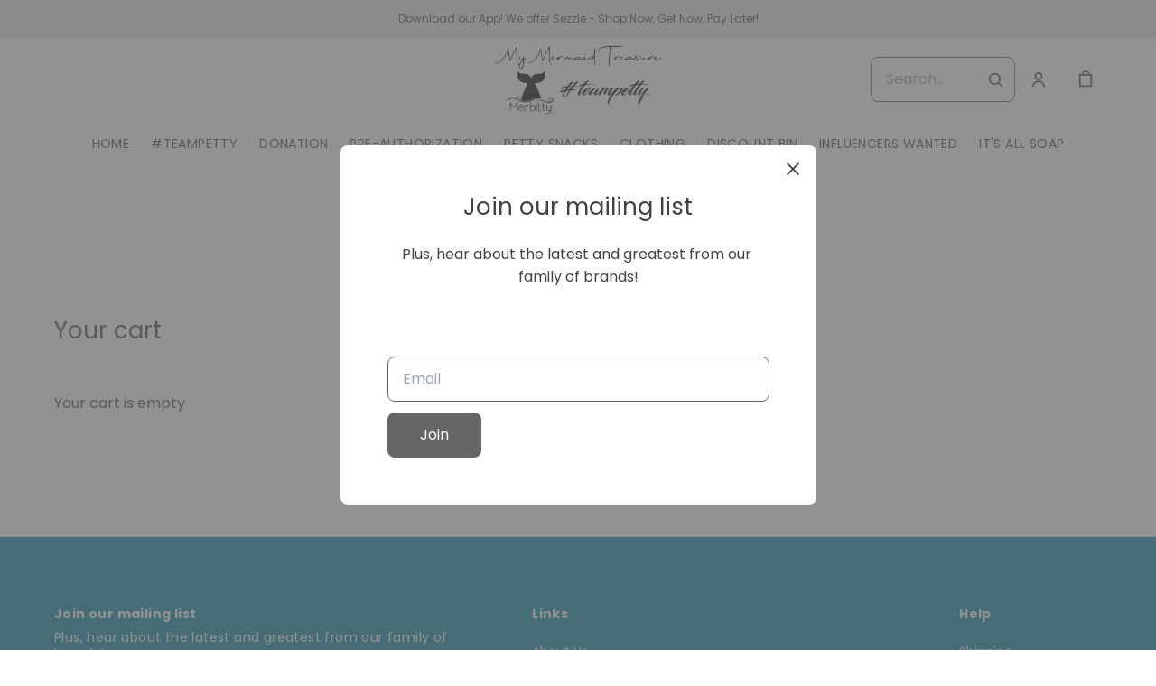

--- FILE ---
content_type: text/html; charset=UTF-8
request_url: https://mymermaidtreasure.com/cart
body_size: 37280
content:
<!doctype html>
<html lang="en">
<head>
    <!-- OneTrust Cookies Consent Notice start -->
        <!-- OneTrust Cookies Consent Notice end -->
    
    <script>
    (function(h,o,u,n,d) {
        h=h[d]=h[d]||{q:[],onReady:function(c){h.q.push(c)}}
        d=o.createElement(u);d.async=1;d.src=n
        n=o.getElementsByTagName(u)[0];n.parentNode.insertBefore(d,n)
    })(window,document,'script','https://www.datadoghq-browser-agent.com/datadog-rum-v4.js','DD_RUM')
        DD_RUM.onReady(function() {
            DD_RUM.init({
            clientToken: 'pubececc39ebe36d9fdf24031c6e6dae700',
            applicationId: '61400b6f-28ad-410a-b3b8-1d345aeeac81',
            site: 'datadoghq.com',
            service:'new-live-dashboard',
            // Specify a version number to identify the deployed version of your application in Datadog
            // version: '1.0.0',
            sampleRate: 10,
            replaySampleRate: 0,
            trackInteractions: true,
            defaultPrivacyLevel: 'mask-user-input'
        });

      })
</script>




<script>
    class WebstoreTracker {
        isReady() {
            return !!window.gtag;
        }

        track({ eventName, eventDetails = {} }) {
            if (!eventName) {
                throw new Error('Missing eventName');
            }

            if (!this.isReady()) {
                // Intentionally not actually throwing here
                console.error('Analytics not initialized');
                return;
            }

            window.gtag('event', eventName, eventDetails);
        }

        trackThroughServer({ eventName, eventDetails = {} }) {
            if (!eventName) {
                throw new Error('Missing eventName');
            }

            return fetch('/track', {
                method: 'POST',
                headers: { 'Content-Type': 'application/json' },
                body: JSON.stringify({ eventName: eventName, eventDetails })
            });
        }

        tagGroup(groupName) {
            if (!groupName) {
                throw new Error('Missing group name');
            }

            if (!this.isReady()) {
                // Intentionally not actually throwing here
                console.error('Analytics not initialized');
                return;
            }

            window.gtag('set', 'content_group', groupName);
        }
    }

    window.webstoreTracker = new WebstoreTracker();
</script>
<script>
    class FreshpaintSessionTracker {
        inactivityTimer;
        resetSessionTimer;
        isIdle = false;
        sessionIdleTime = 1000 * 60 * 30; // 30 minutes - time before new session is created
        timeBeforeIdle = 5000;// no movement for 5 seconds makes user idle

        isReady() {
            return typeof window !== undefined && typeof window.freshpaint === 'object';
        }

        init() {
            this.validateSession();
            this.initInactivityTimer();
        }

        track({ eventName, eventDetails = {} }) {
            if (!this.isReady()) {
                return;
            }

            try {
                window.freshpaint?.track(eventName, eventDetails);
            } catch (e) {
                this.handleError(e);
                console.error(
                    `Unable to track Freshpaint event ${eventName}`,
                    { eventDetails },
                    e,
                );
            }
        }

        startSession() {
            if (!this.isReady() || this.isIdle) {
                return;
            }
            this.addBreadcrumb('Starting new session');
            try {
                const uuid = uuidv4();
                const fpAnonId = localStorage.getItem('ajs_anonymous_id');
                document.cookie = `CS_FRESHPAINT_SESSION_COOKIE=${JSON.stringify({uuid: uuid, createdAt: Date.now(), fpid:fpAnonId})};`;
                window.freshpaint?.addEventProperties({
                    'session id': uuid,
                });
                this.track({eventName: 'start session'});
                this.addBreadcrumb('Session started - UUID: ' + uuid);
            } catch(e) {
                this.handleError(e);
            }
        }

        // update the session created at time to track timeouts
        continueSession() {
            if (! this.isReady() || this.isIdle) {
                return;
            }
            const session = this.getSession();
            session.createdAt = Date.now();
            document.cookie = `CS_FRESHPAINT_SESSION_COOKIE=${JSON.stringify(session)};`;
            this.addBreadcrumb(`Session continued - UUID: ${session.uuid}`);
        }

        validateSession() {
            if (this.isIdle) {
                return;
            }
            const session = this.getSession();

            if (session.uuid && (session.createdAt + this.sessionIdleTime) > Date.now()) {
                return this.continueSession();
            }

            this.startSession();
        }

        getSession() {
            if (!this.isReady() || !localStorage) {
                return;
            }
            this.addBreadcrumb('Attempting to retrieve session');
            const CS_FRESHPAINT_SESSION_COOKIE = document.cookie.split("; ").find((row) => row.startsWith("CS_FRESHPAINT_SESSION_COOKIE="))?.split("=")[1];
            const session = JSON.parse(CS_FRESHPAINT_SESSION_COOKIE ?? '{}') ?? {};
            if (!session?.uuid) {
                this.addBreadcrumb('No session found');
            }

            return {
                uuid: session.uuid ?? '',
                createdAt: session.createdAt ?? 0,
                fpid : localStorage.getItem('ajs_anonymous_id') ?? ''
            }
        }

        initInactivityTimer() {
            let events = ['mousedown', 'mousemove', 'keypress', 'scroll', 'touchstart'];
            const that = this;
            events.forEach(function (name) {
                document.addEventListener(name, that.debounce(that.resetInactivityTimer.bind(that), 500), {passive: true});
            });

            setInterval(this.validateSession.bind(this), 2000);
        }

        debounce(fn, wait) {
            let timer;
            return function (...args) {
                if (timer) {
                    clearTimeout(timer); // clear any pre-existing timer
                }
                const context = this; // get the current context
                timer = setTimeout(() => {
                    fn.apply(context, args); // call the function if time expires
                }, wait);
            };
        }

        resetInactivityTimer() {
            this.isIdle = false;
            clearTimeout(this.inactivityTimer);
            this.inactivityTimer = setTimeout(() => { this.isIdle = true; }, this.timeBeforeIdle);
        }

        addBreadcrumb(breadcrumb) {
            if (window.Sentry) {
                try {
                    window.Sentry.addBreadcrumb({
                        category: 'freshpaint-session-tracker',
                        message: breadcrumb,
                        level: 'info',
                    });
                } catch (e) {
                    console.error(e);
                }
            }
        }

        handleError(e) {
            if (window.Sentry) {
                try {
                    window.setTag('freshpaint_session_tracker', true);
                    window.Sentry.captureException(e);
                } catch (e) {
                    console.error(e);
                }
            }
        }
    }

    window.freshpaintSessionTracker = new FreshpaintSessionTracker();
</script>


<script type="text/javascript">
    //<![CDATA[
    (function() {
        function riskifiedBeaconLoad() {
            var store_domain = 'commentsold.com';
            var session_id = 'Hymu5kdimm7swnbX62yvTxjGApUfwQpxn22cj2nJ';
            var url = ('https:' == document.location.protocol ? 'https://' : 'http://')
                + "beacon.riskified.com?shop=" + store_domain + "&sid=" + session_id;
            var s = document.createElement('script');
            s.type = 'text/javascript';
            s.async = true;
            s.src = url;
            var x = document.getElementsByTagName('script')[0];
            x.parentNode.insertBefore(s, x);
        }
        if (window.attachEvent)
            window.attachEvent('onload', riskifiedBeaconLoad)
        else
            window.addEventListener('load', riskifiedBeaconLoad, false);
    })();
    //]]>
</script>
            <!-- Tag for the shop. -->
        <meta charset="utf-8">
    <meta http-equiv="X-UA-Compatible" content="IE=edge">
    <meta name="viewport" content="width=device-width,initial-scale=1">
    
    
    

        <link href="https://cdn.commentsold.com/images/no-favicon.png" type="image/x-icon" rel="shortcut icon"/>
    
            <link rel='stylesheet' href='https://s3.commentsold.com/webstore-builds/397ded9fb4bc8e269a0e7c9cd345121481dbb538/static/css/index.css'>
    
            
        <link rel="stylesheet" href="https://x.klarnacdn.net/ui/fonts/v1.3/fonts.css" />
    
    <title>My Mermaid Treasure</title>

            <meta name="apple-itunes-app" content="app-id=1561244745" />


<meta property="og:type" content="website">
<meta property="og:title" content="My Mermaid Treasure">
<meta property="og:description" content="My Mermaid Treasure Home">
<meta property="og:image" content="https://s3.commentsold.com/mymermaidtreasure/store_images/750502cc-138f-420e-9a36-b95d80f00d21" />

<meta name="description" content="My Mermaid Treasure Home">

<meta name="twitter:card" content="summary">
<meta name="twitter:creator" content="My Mermaid Treasure">
<meta name="twitter:title" content="My Mermaid Treasure">
<meta name="twitter:description" content="My Mermaid Treasure Home">

                        </head>
<body>

<script src="https://cdn.jsdelivr.net/npm/dayjs@1.11.3/dayjs.min.js"></script>
<script src="https://cdn.jsdelivr.net/npm/dayjs@1.11.3/plugin/isSameOrAfter.js"></script>
<script src="https://cdn.jsdelivr.net/npm/dayjs@1.11.3/plugin/duration.js"></script>
<script type='module'>
    import formatTimeFromNow from '/js/formatTimeFromNow.js';

    dayjs.extend(window.dayjs_plugin_isSameOrAfter);
    dayjs.extend(window.dayjs_plugin_duration);

    const template = document.createElement('template');
    template.innerHTML = `
      <span id='countdown-timer__timer'></span>

      <style>
        #countdown-timer__timer {
          color: #B93C35;
        }
      </style>
    `;

    class CountdownTimer extends HTMLElement {
        expiredText = '';

        constructor() {
            super();
            this.attachShadow({ mode: 'open' });
            this.shadowRoot.appendChild(template.content.cloneNode(true));
        }

        connectedCallback() {
            this.initTimer(this.getAttribute('expiration-time'), this.getAttribute('expired-text'));
        }

        initTimer(expirationTime, expiredText) {
            const expTimeDJ = dayjs(expirationTime);
            this.changeTimerEverySecond(dayjs, expTimeDJ, expiredText);
        }

        changeTimerEverySecond(dayjs, expTimeDJ, expiredText) {
            const timeFromNow = formatTimeFromNow(dayjs, expTimeDJ, expiredText);
            this.changeTimer(timeFromNow.text);

            if(timeFromNow.isExpired) {
                this.classList.add('expired');
                this.dispatchEvent(new Event('expired'));

                return;
            }

            setTimeout(() => {
                this.changeTimerEverySecond(dayjs, expTimeDJ, expiredText);
            }, 1000);
        }

        changeTimer(text) {
            const countdownEl = this.shadowRoot.getElementById('countdown-timer__timer');
            if (!countdownEl) return;
            countdownEl.innerText = text;
        }
    }

    window.customElements.define('countdown-timer', CountdownTimer);
</script>
    
<div id='root'></div>
<div id='modal'></div>

<!--suppress JSCheckFunctionSignatures -->
<script>
    const deepFreeze = (object) => {
        Object.values(object).forEach((value) => Object.isFrozen(value) || deepFreeze(value));

        return Object.freeze(object);
    };
    window.cs = deepFreeze({
        featureFlags: {"productTypes":{"filter":{"enabled":false}},"dropship":{"supplierSeparatedShipping":{"enabled":true}},"mobileApp":{"appLinks":{"ios":{"enabled":true},"android":{"enabled":true}}}},
        ...{"shopInfo":{"allowCartRemoval":true,"allowCartUpdate":true,"appStoreUrls":{"apple":"https:\/\/apps.apple.com\/app\/apple-store\/id1561244745","android":"https:\/\/play.google.com\/store\/apps\/details?id=com.CSmymermaidtreasure.android"},"appleAppArgument":null,"appleId":"1561244745","mobileAppSchemaPrefix":"csmymermaidtreasure:\/\/","androidPackage":"com.CSmymermaidtreasure.android","contactEmail":"mymermaidtreasure@gmail.com","description":"Hey y\u0027all!! We are doing live sales, opening oysters occasionally, helping moms one bath at a time 4 years later!","facebookAppId":"","facebookPixelId":"","featureFlags":{"productTypes":{"filter":{"enabled":false}},"dropship":{"supplierSeparatedShipping":{"enabled":true}},"mobileApp":{"appLinks":{"ios":{"enabled":true},"android":{"enabled":true}}},"lotwReplaysEnabled":"0","applePayEnabled":true},"googleAnalyticsUid":"","csGoogleAnalyticsUid":"G-W18KX0R0NQ","hideAvailableStockCount":false,"homepageDescription":"My Mermaid Treasure Home","homepageTitle":"My Mermaid Treasure","id":"mymermaidtreasure","shop_tier":"superroute","klarnaDisplayOnProductPage":true,"affirmDisplayOnProductPage":true,"mobileAppDisplayName":"My Mermaid Treasure","name":"My Mermaid Treasure","shopLogo":"https:\/\/s3.commentsold.com\/mymermaidtreasure\/store_images\/750502cc-138f-420e-9a36-b95d80f00d21","payPalDetails":{"clientId":"AdWQEET5oB035yhVZVXVB7vwutqrtC77IIAnwa8yLUtt9pbmjIgHpmA2TRuaHLvJxfYsllEKWq9tXhJs","merchantId":"MJQJ2Y8FKR56A","bnCode":"CommentSold_SP"},"paymentMethods":["VISA","MASTERCARD","AMEX","KLARNA","AFFIRM","SEZZLE","PAYPAL"],"pinterestPixelId":"","sezzlePublicKey":"sz_pub_1ojbkNL10NkLkZFqtINyYibuOYrGUItX","soldKeyword":"Sold","stripePublicKey":"pk_live_JkIYGIBrZAlhQqZCG8od0QTu","stripeCustomAccountId":"acct_1JS6ZxPscpBSnn67","stripeEnableDynamicPaymentMethods":"1","tikTokPixelId":"","waitlistVariantLimit":5,"useResponsiveImages":true,"mobileAppUserAgents":{"android":"cs-android-device","ios":"cs-ios-device"},"dropship_info":{"userId":42234,"shopId":"mymermaidtreasure","cmsAccessToken":"89bea1e5863d10b3c71b9de86ca721f9","url":"https:\/\/commentsold.com","affiliateProductsBaseurl":"https:\/\/prod.dropship-affiliate-service.cs-ds-api.com"},"media_library":{"shopIdWithToken":"e03e9013-563a-4922-859a-5e2583350cdb_mymermaidtreasure","authToken":null,"shopId":"e03e9013-563a-4922-859a-5e2583350cdb_mymermaidtreasure","apiUrl":"https:\/\/media.cs-api.com","s3Url":"https:\/\/psl-cs-media-s3.commentsold.com\/","shopServiceUrl":"https:\/\/prod.shops-service.cs-api.com\/","isCsCatalogEnabled":false},"dsCatalog":{"baseUrl":"https:\/\/prod.dscatalog.cs-api.com","authToken":"eyJ0eXAiOiJqd3QiLCJhbGciOiJSUzI1NiIsImtpZCI6IjA3TDl1Nkp5VGtFUmNHY3Y2dmp5bm9faFlvdy1vYnlBbkNhMkhiOWFfTVUifQ.eyJleHAiOjE3Njk2Nzg2NDYsImlhdCI6MTc2OTU5MjI0NiwiY3NTaG9wSWQiOiJteW1lcm1haWR0cmVhc3VyZSJ9.[base64]"},"isPhoneNumberRequired":true,"showPolicyMenu":false,"guaranteedDeliveryEnabled":true,"seelFinalSaleEnabled":false,"seelWorryFreePurchaseEnabled":true,"isReturnCoverageEnabled":false,"redoCoverageTitle":"Free \u0026 Easy Returns","redoCoverageDescription":"Get free returns on your order.","hideRedoProviderBadge":false,"redoAlwaysAddReturnCoverageToCustomerCart":true,"requirePhoneNumberEnabled":false,"seelResolutionLink":"https:\/\/resolve.seel.com\/commentsold","redoInformationModalURL":"https:\/\/api.getredo.com\/v2.2\/stores\/\/coverage-info","aiProductRecommendation":true,"checkout2025Enabled":true,"showLoyaltyToCustomers":"1","googleMapsApiKey":"AIzaSyC4EZ2xgxoWIPKROyT-7bCReCQG6Jreuhk","displayCustomMessageCheckout":false,"checkoutMessageContent":"0","isLiveSaleCloseFeatureEnabled":true,"isSeelFinalSaleEnabled":true,"seelServiceName":"Seel Worry-Free Purchase","seelMarchant":{"shop_id":"mymermaidtreasure","admin_domain":"mymermaidtreasure.commentsold.com","shop_domain":"https:\/\/mymermaidtreasure.com","shop_platform":"commentsold","shop_currency":"USD","seel_services":[{"type":"commentsold-wfp","is_enabled":true,"is_default_on":true,"coverages":[{"type":"gdd"}],"disabled_reason":null,"updated_ts":1719976314650}],"shop_name":"My Mermaid Treasure","contact_email":"mymermaidtreasure@gmail.com","contact_name":"Tracie Reeves","contact_phone_number":null,"merchant_id":"20240703201151466423","created_ts":1719976314650,"updated_ts":1719976314650},"isSeelDefaultOnEnabled":true,"isSeelOptInRadioFeatureEnabled":true,"seelOptInShopSetting":"always-on","oneTrustCookieConsentManagementFeatureEnabled":false,"oneTrustOptInSetting":false,"oneTrustDomainId":"","analytics":{"googleAnalytics":{"analyticsId":""},"googleTagManager":{"containerId":""},"intercom":{"appId":"0","hideDefaultLauncher":false},"klaviyo":{"publicApiKey":"TGmNTz"},"freshpaint":{"environmentId":"a3ba4a7e-1555-48f4-a4f4-5d30882ecfb9","userPrefix":"c-mymermaidtreasure","shopId":"mymermaidtreasure","shopName":"My Mermaid Treasure"},"datadog":{"clientToken":"pubececc39ebe36d9fdf24031c6e6dae700","appId":"61400b6f-28ad-410a-b3b8-1d345aeeac81","service":"new-live-dashboard","sampleRate":10,"sampleReplayRate":0},"googleSiteVerificationCode":""}}},
    });
</script>
<script>
    window.endpoint = '/graphql';
    window.config = {"config":{"theme":{"color1":"#C7DBE1","color2":"#00819D","color3":"#EAF0EF","iconSet":"minimal","fontBody":"Poppins","badgeColor":[],"faviconSrc":null,"fontHeading":"Poppins","borderRadius":8,"faviconObject":{"alt":null,"url":null,"size":0,"type":null,"uuid":null,"title":null,"status":null,"caption":null,"featured":false,"available":false,"mediatype":null,"created_at":null,"updated_at":null},"productImageCrop":false,"productCardAspectRatio":"2:3","productPageRelatedProducts":true},"footer":{"menu":{"id":"ce2aa5af-de3c-44f4-aee2-e23eb4d4fbaa","links":[{"id":"14691b38-6cd4-47a4-a3a1-aadd2a3a4746","links":[],"title":"Categories"},{"id":"82c5a6a2-2a1a-45af-a0e0-5131af16492b","links":[{"id":"2009a10a-1be3-46a0-b33a-1daf07dabf80","uri":"\/pages\/about","title":"About Us"},{"id":"e2614934-6cb6-4f4c-af5d-371ff5974284","uri":"\/pages\/contact","title":"Contact Us"},{"id":"45ad5e07-804e-44a3-9c10-c442a03a655f","uri":"\/pages\/returns","title":"Returns"}],"title":"Links"},{"id":"fbc3851f-0a93-4fca-af53-e329e69d199f","links":[{"id":"ceefcfd0-defc-4f74-baca-817f470b7a91","uri":"\/pages\/shipping","title":"Shipping"},{"id":"99df760d-6c93-4722-82b3-fecbc680df3a","uri":"\/pages\/returns","title":"Returns"},{"id":"b0acc056-2098-470f-9158-72311baf61f1","uri":"\/pages\/faqs","title":"FAQs"}],"title":"Help"}]},"policyMenu":{"id":"64671a09-a9b6-4af8-926a-7de2566aaff0","links":[{"id":"c7edaf69-52bd-4a33-9ba2-305950354e7d","uri":"https:\/\/commentsold.com\/privacy_policy","title":"Privacy Policy"}]},"socialUrls":{"twitterUrl":null,"facebookUrl":"https:\/\/www.facebook.com\/mymermaidtreasure","instagramUrl":null},"contactText":"Any questions? Let us know by emailing customerservice@mymermaidtreasure.com"},"header":{"logo":"https:\/\/s3.commentsold.com\/mymermaidtreasure\/store_images\/750502cc-138f-420e-9a36-b95d80f00d21","menu":{"id":"66253aa4-06f5-45df-b0ec-15f4f98cbd4c","links":[{"id":"b924a967-1748-42cf-a277-f73f298ce189","uri":"\/store","links":[],"title":"Home"},{"id":"2630d6bb-da34-404c-a69e-2b0c48fb9dbb","uri":"\/collections\/teampetty","url":"teampetty","type":"collection","uuid":"d682f18f-4424-433c-bd41-944ab826984d","badge":"Other","isApp":true,"isWeb":true,"label":"#teampetty","links":[],"title":"#teampetty","caption":"collection","site_path":"\/collections\/teampetty","titleColor":null,"titleStyle":"Default","menuLinkType":"Collection","isNavigationHighlighted":false},{"id":"38631f42-bea3-48aa-ab39-13e660978b38","uri":"\/collections\/donation","url":"donation","type":"collection","uuid":"563cf33c-88a0-40e2-82c2-6f2f5d12092c","badge":"Other","isApp":true,"isWeb":true,"label":"Donation","links":[],"title":"Donation","caption":"collection","site_path":"\/collections\/donation","titleColor":null,"titleStyle":"Default","menuLinkType":"Collection","isNavigationHighlighted":false},{"id":"8ad7a16e-190f-43c4-877b-2db5beb58112","uri":"\/collections\/preauthorization","url":"preauthorization","type":"collection","uuid":"c9af06ef-9059-49b3-890b-c1753b05dbd9","badge":"Other","isApp":true,"isWeb":true,"label":"Pre-Authorization","links":[],"title":"Pre-Authorization","caption":"collection","site_path":"\/collections\/preauthorization","titleColor":null,"titleStyle":"Default","menuLinkType":"Collection","isNavigationHighlighted":false},{"id":"53c825d8-101f-4674-bf4d-4e8fb47a8bad","uri":"\/collections\/pettysnacks","url":"pettysnacks","type":"collection","uuid":"1172b8b4-ae42-4f73-95d7-de21471e71ac","badge":"Other","isApp":true,"isWeb":true,"label":"Petty Snacks","links":[],"title":"Petty Snacks","caption":"collection","site_path":"\/collections\/pettysnacks","titleColor":null,"titleStyle":"Default","menuLinkType":"Collection","isNavigationHighlighted":false},{"id":"8ab073cf-6dab-4389-a1f7-6d08e940f539","uri":"\/collections\/clothing","url":"clothing","type":"collection","uuid":"b56899b6-867a-4095-b24e-dd41ad40ca9c","badge":"Other","isApp":true,"isWeb":true,"label":"Clothing","links":[],"title":"Clothing","caption":"collection","site_path":"\/collections\/clothing","titleColor":null,"titleStyle":"Default","menuLinkType":"Collection","isNavigationHighlighted":false},{"id":"48a00a14-0a82-47e4-bab7-100aee64d02b","uri":"\/collections\/discountbin","url":"discountbin","type":"collection","uuid":"37610035-8454-4dab-9e87-3382aeb126e0","badge":"Other","isApp":true,"isWeb":true,"label":"Discount Bin","links":[],"title":"Discount Bin","caption":"collection","site_path":"\/collections\/discountbin","titleColor":null,"titleStyle":"Default","menuLinkType":"Collection","isNavigationHighlighted":false},{"id":"527d4565-ad99-4665-8dd7-73c8483ccad5","uri":"https:\/\/its-all-soap.myshopify.com\/pages\/influencers","links":[],"title":"Influencers Wanted"},{"id":"8f2d14fe-b714-4059-b06d-1188211884dc","uri":"https:\/\/www.itsallsoap.com\/","links":[],"title":"It\u0027s All Soap"},{"id":"536e3390-18b2-45a2-be25-d03a21976a3c","uri":"\/pages\/facebook","links":[{"id":"2c2ab12f-a808-4a2d-a72b-b7731f681bd1","uri":"https:\/\/www.facebook.com\/mymermaidtreasure","links":[],"title":"My Mermaid Treasure"},{"id":"1be214a4-83a5-4697-98b1-24f81dbfc9ec","uri":"https:\/\/www.facebook.com\/itsallsoap","links":[],"title":"It\u0027s All Soap"},{"id":"3f30a606-9452-47ad-b02b-994c4f550558","uri":"https:\/\/www.facebook.com\/gulabeanllc","links":[],"title":"Gula Bean"}],"title":"Shop on Facebook"},{"id":"8894e09c-b786-4b75-9840-27a1a6e0993b","uri":"\/pages\/app","links":[{"id":"3e8e3798-222d-4d2b-a932-cacf57a82238","uri":"https:\/\/apps.apple.com\/app\/apple-store\/id1561244745?fbclid=IwAR1N_CPn8kGgn7GZLwk4huKe0arGh2ZVBzMW98RJjeI308tayMDD7q8z2gE","links":[],"title":"Apple App"},{"id":"af378370-949e-4506-b227-5551de6d0593","uri":"https:\/\/play.google.com\/store\/apps\/details?id=com.CSmymermaidtreasure.android\u0026fbclid=IwAR2dCGSz9IT-BVtlQc-Yytgg6uGRm-ldRVe6L9Hu1vAAGZWt9RY5a03aLUE","links":[],"title":"Android App"}],"title":"Shop Our App"},{"id":"0f2e051d-c090-470f-af0e-ffc270da2467","uri":"\/collections\/info","links":[{"id":"a9d3cac0-e00d-4687-a489-3e6ba2182225","uri":"\/pages\/returns","links":[],"title":"Returns"},{"id":"b92e5023-54b9-46b9-b480-f3202b2cbe71","uri":"\/pages\/shipping","links":[],"title":"Shipping"},{"id":"b6775c7f-6854-460c-b81c-0b2e0e60ae12","uri":"\/pages\/faqs","links":[],"title":"FAQs"},{"id":"16541494-be4d-49ba-a7bb-9748ffddebb9","uri":"\/pages\/contact","links":[],"title":"Contact Us"},{"id":"9289bf7a-ceb1-4ea2-9eb4-ab73ea5287dc","uri":"\/pages\/about","links":[],"title":"About Us"}],"title":"Info"}]},"layout":"center","announcementBanner":{"uri":null,"text":"Download our App! We offer Sezzle - Shop Now, Get Now, Pay Later!"}},"features":{"showSoldCommentsLiveOnTheWeb":false},"homePage":[{"id":"c8a722d9-32c9-499a-9038-f095104d36d2","type":"ImageWithText","settings":{"cta":"Shop Now","uri":"\/collections\/liveshow","image":{"id":"8ca033c3-5c0b-4583-a1c8-7491a56ea5f7","url":"https:\/\/s3.commentsold.com\/mymermaidtreasure\/products\/RPsEytLC59jZ3rxWkJ2eIQ6nS4QgnAZaBkGDB7DL.png"},"title":"Live Show","description":"Join us Monday, Wednesday, and Friday every week for our Live Shows!","layoutRatio":"1:1","imagePlacement":"left"}},{"id":"bf7c7709-2342-4ec7-8b96-5b4df0188d72","type":"FeaturedCollection","settings":{"title":"Live show!","layout":"grid","collection":"liveshow"}},{"id":"3045cd71-e289-4889-a285-494ae0bb7478","type":"FeaturedCollection","settings":{"title":"Petty Snacks","layout":"grid","collection":"pettysnacks"}},{"id":"4b051d27-01a6-446d-8261-19eace21b7f0","type":"FeaturedCollection","settings":{"title":"Tumblers","layout":"grid","collection":"tumbler"}},{"id":"cd346e8c-0dc0-4721-a590-b091c796a00b","type":"ImageWithText","settings":{"cta":"Shop Now","uri":"\/collections\/discountbin","image":{"id":"c273e517-d6d3-431a-a2d5-d5e542644f03","url":"https:\/\/s3.commentsold.com\/mymermaidtreasure\/store_images\/c273e517-d6d3-431a-a2d5-d5e542644f03"},"title":"Discount Bin","description":"Shop the deals of items that do not completely meet our standards.","layoutRatio":"1:1","imagePlacement":"right"}},{"id":"4e8e8ab9-3c14-41ee-8e39-98a1f50c77d2","type":"Slideshow","blocks":[{"id":"f845b7bf-430e-4129-acfa-cd2dad399aa4","cta":null,"uri":"https:\/\/my-mermaid-treasure-llc.myshopify.com\/","image":{"id":"d4b891fa-cb69-48cb-846d-1b34fdd69eb6","url":"https:\/\/s3.commentsold.com\/mymermaidtreasure\/store_images\/d4b891fa-cb69-48cb-846d-1b34fdd69eb6"},"title":null,"textColor":null,"description":null,"mobileImage":{"id":"c5af35f3-8c76-4905-a28d-25a67a48da85","url":"https:\/\/s3.commentsold.com\/mymermaidtreasure\/store_images\/c5af35f3-8c76-4905-a28d-25a67a48da85"},"contentPosition":"left"},{"id":"437f6fbb-1cb8-4d2d-88fc-105d5352663b","cta":null,"uri":"https:\/\/www.itsallsoap.com\/","image":{"id":"148a5894-4854-43a8-94c4-cc7f069ab1aa","url":"https:\/\/s3.commentsold.com\/mymermaidtreasure\/store_images\/148a5894-4854-43a8-94c4-cc7f069ab1aa"},"title":null,"textColor":null,"description":null,"mobileImage":{"id":"148a5894-4854-43a8-94c4-cc7f069ab1aa","url":"https:\/\/s3.commentsold.com\/mymermaidtreasure\/store_images\/148a5894-4854-43a8-94c4-cc7f069ab1aa"},"contentPosition":"left"},{"id":"1e27c0ae-7360-4a85-a690-fcadc3d6d12f","cta":null,"uri":"\/collections\/gulabean","image":{"id":"3e6aef58-0962-4d9d-a61d-e1500b2694f8","url":"https:\/\/s3.commentsold.com\/mymermaidtreasure\/products\/1g8t5qdPMDJp5SjOREIWjHSqCp0YpdB1TxrZdUlb.png"},"title":null,"textColor":null,"description":null,"mobileImage":{"id":"3e6aef58-0962-4d9d-a61d-e1500b2694f8","url":"https:\/\/s3.commentsold.com\/mymermaidtreasure\/products\/1g8t5qdPMDJp5SjOREIWjHSqCp0YpdB1TxrZdUlb.png"},"contentPosition":"left"},{"id":"61d41700-e99a-451c-bdcf-187710cea910","cta":null,"uri":"\/collections\/merbitty","image":{"id":"0096ee46-ecad-41b6-a581-c8b0a102b42d","url":"https:\/\/s3.commentsold.com\/mymermaidtreasure\/store_images\/0096ee46-ecad-41b6-a581-c8b0a102b42d"},"title":null,"textColor":null,"description":null,"mobileImage":{"id":"0096ee46-ecad-41b6-a581-c8b0a102b42d","url":"https:\/\/s3.commentsold.com\/mymermaidtreasure\/store_images\/0096ee46-ecad-41b6-a581-c8b0a102b42d"},"contentPosition":"left"},{"id":"499af3fe-449c-4a68-b4d8-5374049e4672","cta":null,"uri":"\/collections\/jdearl","image":{"id":"4ca13668-8a7d-4e1f-8bc4-9e7cb9e268f0","url":"https:\/\/s3.commentsold.com\/mymermaidtreasure\/store_images\/4ca13668-8a7d-4e1f-8bc4-9e7cb9e268f0"},"title":null,"textColor":null,"description":null,"mobileImage":{"id":"4ca13668-8a7d-4e1f-8bc4-9e7cb9e268f0","url":"https:\/\/s3.commentsold.com\/mymermaidtreasure\/store_images\/4ca13668-8a7d-4e1f-8bc4-9e7cb9e268f0"},"contentPosition":"left"}],"settings":{"title":"Banners","delayMs":2000,"autoAdvance":true}},{"id":"cdc2f7b2-6923-45c1-977e-85075fdeeba7","type":"LiveReplays"},{"id":"649df9f3-6196-481c-96a3-b619b21a95b7","type":"ImageWithText","settings":{"cta":null,"uri":null,"image":{"id":"51610bec-50e7-4f63-94c3-cfafbed96566","url":"https:\/\/s3.commentsold.com\/mymermaidtreasure\/store_images\/51610bec-50e7-4f63-94c3-cfafbed96566"},"title":"Mission Statement","description":"Created For Our Clever, Creative, Badass, Snarky, Loving, Kindhearted and Most Of All Truly Petty People Of The World. People Who Are Allies To Teampetty: All Humankind and Believe That All People No Matter Their Color, Gender, religion, Or Sexual Orientation Are Equal. Enjoy!","layoutRatio":"1:1","imagePlacement":"left"}}],"collection":{"showFilters":true,"showSortOptions":true},"htmlScripts":null,"featuredMenu":{"otherPages":[],"homeSections":[]},"homePageDetail":{"title":"Home","pageId":"9","url":"store"},"mailingListPopup":{"cta":"Join","text":"Plus, hear about the latest and greatest from our family of brands!","title":"Join our mailing list"}}};
    window.sentryConfig = {"dsn":"https:\/\/deb2fc6b7d104f7ea6241356c26c14d0@o43862.ingest.sentry.io\/239693"};

    const urlParams = new URLSearchParams(window.location.search);
    const shouldPersistMailingListModal = urlParams.get('should-persist-mailing-list-modal');

    if (shouldPersistMailingListModal === 'true') {
        localStorage.removeItem('mailingListModalLastShown');
    }

    window.onmessage = function({ data }) {
        // The "reload" message only happens in a context where we are rendering the
        // store in a preview pane and want to see the staged version with pxu=on.
        if (data === 'reload') {
            sessionStorage.setItem('scrollPosition', window.pageYOffset || document.documentElement.scrollTop);
            // These query params have to be maintained in order for the refresh to still show
            // the staged PixelUnion app and not show the old webstore.
            window.history.replaceState({}, '', `${location.pathname}?${urlParams.toString()}`);
            window.location.reload();
        }
    };
    window.__USER_AGENT__ = "Mozilla/5.0 (Macintosh; Intel Mac OS X 10_15_7) AppleWebKit/537.36 (KHTML, like Gecko) Chrome/131.0.0.0 Safari/537.36; ClaudeBot/1.0; +claudebot@anthropic.com)";
</script>

    <script type="text/javascript" src="https://js.stripe.com/v3/"></script>

    <script type="module" src="https://s3.commentsold.com/webstore-builds/397ded9fb4bc8e269a0e7c9cd345121481dbb538/static/js/main.js"></script>

        
    <script type="application/javascript" async
            src="https://static.klaviyo.com/onsite/js/klaviyo.js?company_id=TGmNTz"></script>
    <script>
        /* load the klaviyo object */
        !function(){if(!window.klaviyo){window._klOnsite=window._klOnsite||[];try{window.klaviyo=new Proxy({},{get:function(n,i){return"push"===i?function(){var n;(n=window._klOnsite).push.apply(n,arguments)}:function(){for(var n=arguments.length,o=new Array(n),w=0;w<n;w++)o[w]=arguments[w];var t="function"==typeof o[o.length-1]?o.pop():void 0,e=new Promise((function(n){window._klOnsite.push([i].concat(o,[function(i){t&&t(i),n(i)}]))}));return e}}})}catch(n){window.klaviyo=window.klaviyo||[],window.klaviyo.push=function(){var n;(n=window._klOnsite).push.apply(n,arguments)}}}}();

            </script>
    <script type="text/javascript">
        // uuivv4() function for generating uuid for freshpaint
        !function(t,e){"object"==typeof exports&&"undefined"!=typeof module?module.exports=e():"function"==typeof define&&define.amd?define(e):(t=t||self).uuidv4=e()}(this,(function(){"use strict";var t="undefined"!=typeof crypto&&crypto.getRandomValues&&crypto.getRandomValues.bind(crypto)||"undefined"!=typeof msCrypto&&"function"==typeof msCrypto.getRandomValues&&msCrypto.getRandomValues.bind(msCrypto),e=new Uint8Array(16);function n(){if(!t)throw new Error("crypto.getRandomValues() not supported. See https://github.com/uuidjs/uuid#getrandomvalues-not-supported");return t(e)}for(var o=[],r=0;r<256;++r)o.push((r+256).toString(16).substr(1));return function(t,e,r){"string"==typeof t&&(e="binary"===t?new Uint8Array(16):null,t=null);var u=(t=t||{}).random||(t.rng||n)();if(u[6]=15&u[6]|64,u[8]=63&u[8]|128,e){for(var i=r||0,d=0;d<16;++d)e[i+d]=u[d];return e}return function(t,e){var n=e||0,r=o;return(r[t[n+0]]+r[t[n+1]]+r[t[n+2]]+r[t[n+3]]+"-"+r[t[n+4]]+r[t[n+5]]+"-"+r[t[n+6]]+r[t[n+7]]+"-"+r[t[n+8]]+r[t[n+9]]+"-"+r[t[n+10]]+r[t[n+11]]+r[t[n+12]]+r[t[n+13]]+r[t[n+14]]+r[t[n+15]]).toLowerCase()}(u)}}));
    </script>
        <!-- Freshpaint Code -->
    <script type="text/javascript">
        (function(c,a){if(!a.__SV){var b=window;try{var d,m,j,k=b.location,f=k.hash;d=function(a,b){return(m=a.match(RegExp(b+"=([^&]*)")))?m[1]:null};f&&d(f,"fpState")&&(j=JSON.parse(decodeURIComponent(d(f,"fpState"))),"fpeditor"===j.action&&(b.sessionStorage.setItem("_fpcehash",f),history.replaceState(j.desiredHash||"",c.title,k.pathname+k.search)))}catch(n){}var l,h;window.freshpaint=a;a._i=[];a.init=function(b,d,g){function c(b,i){var a=i.split(".");2==a.length&&(b=b[a[0]],i=a[1]);b[i]=function(){b.push([i].concat(Array.prototype.slice.call(arguments,
            0)))}}var e=a;"undefined"!==typeof g?e=a[g]=[]:g="freshpaint";e.people=e.people||[];e.toString=function(b){var a="freshpaint";"freshpaint"!==g&&(a+="."+g);b||(a+=" (stub)");return a};e.people.toString=function(){return e.toString(1)+".people (stub)"};l="disable time_event track track_pageview track_links track_forms track_with_groups add_group set_group remove_group register register_once alias unregister identify name_tag set_config reset opt_in_tracking opt_out_tracking has_opted_in_tracking has_opted_out_tracking clear_opt_in_out_tracking people.set people.set_once people.unset people.increment people.append people.union people.track_charge people.clear_charges people.delete_user people.remove people group page alias ready addEventProperties addInitialEventProperties removeEventProperty addPageviewProperties".split(" ");
            for(h=0;h < l.length;h++)c(e,l[h]);var f="set set_once union unset remove delete".split(" ");e.get_group=function(){function a(c){b[c]=function(){call2_args=arguments;call2=[c].concat(Array.prototype.slice.call(call2_args,0));e.push([d,call2])}}for(var b={},d=["get_group"].concat(Array.prototype.slice.call(arguments,0)),c=0;c < f.length;c++)a(f[c]);return b};a._i.push([b,d,g])};a.__SV=1.4;b=c.createElement("script");b.type="text/javascript";b.async=!0;b.src="undefined"!==typeof FRESHPAINT_CUSTOM_LIB_URL?
            FRESHPAINT_CUSTOM_LIB_URL:"//perfalytics.com/static/js/freshpaint.js";(d=c.getElementsByTagName("script")[0])?d.parentNode.insertBefore(b,d):c.head.appendChild(b)}})(document,window.freshpaint||[]);
        freshpaint.init("a3ba4a7e-1555-48f4-a4f4-5d30882ecfb9");

        freshpaint.group("mymermaidtreasure", {
            "shop name": "My Mermaid Treasure"
        });

        freshpaint.identify("", {
            "shop id": "mymermaidtreasure",
        });

        freshpaint.addEventProperties({
                        "signed in": false,
            "shop id": "mymermaidtreasure",
            'shop name': "My Mermaid Treasure",
                                                                                                                                                            
        });

        //removing event properties if not present 

                    freshpaint.removeEventProperty('fbclid');
        
                    freshpaint.removeEventProperty('utm_source');   
                            freshpaint.removeEventProperty('utm_medium'); 
                            freshpaint.removeEventProperty('utm_campaign'); 
                            freshpaint.removeEventProperty('utm_term'); 
                            freshpaint.removeEventProperty('utm_content'); 
                            freshpaint.removeEventProperty('gclid'); 
                            freshpaint.removeEventProperty('gbraid'); 
                            freshpaint.removeEventProperty('wbraid'); 
                            freshpaint.removeEventProperty('twclid'); 
                            freshpaint.removeEventProperty('clid_scr'); 
                            freshpaint.removeEventProperty('msclkid'); 
                            freshpaint.removeEventProperty('ttclid'); 
        
        freshpaint.page();
         // only do this on webstore/checkout pages
        freshpaint.ready(function() {
            if (typeof window.freshpaintSessionTracker !== "undefined") {
                window.freshpaintSessionTracker.init();
            }
        });
            </script>
    <!-- End Freshpaint Code -->

<script>
    function freshPaintTrack(...arguments)
    {
                    if (typeof window.freshpaint !== 'undefined') {
                window.freshpaint.track(...arguments);
            }
            }

    function freshPaintNewShippingTrack(...arguments)
    {
        arguments[1] = Object.assign(arguments[1] ?? {}, { newShippingEnabled: false });
        freshPaintTrack(...arguments);
    }
</script>
</body>
</html>
